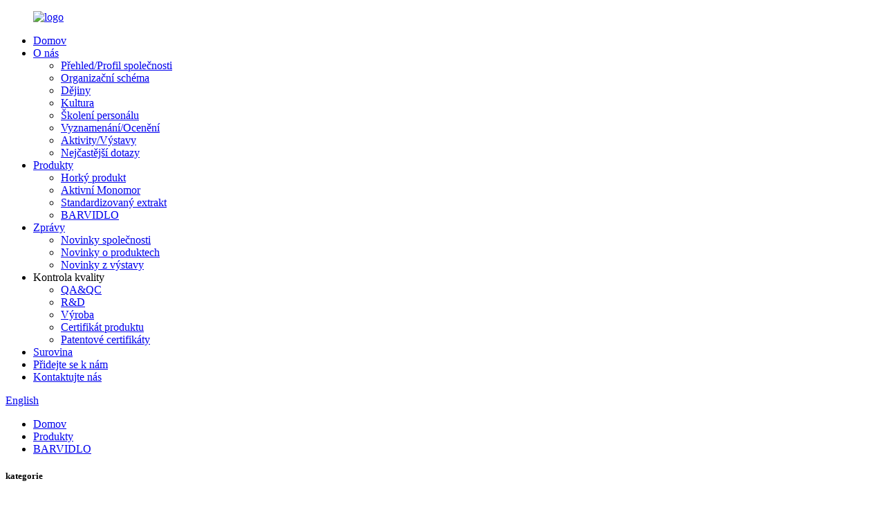

--- FILE ---
content_type: text/html
request_url: http://cs.ruiwophytochem.com/safflower-yellow-colourant-product/
body_size: 15268
content:
<!DOCTYPE html> <html dir="ltr" lang="cs"> <head> <meta charset="UTF-8"/> <!-- Global site tag (gtag.js) - Google Analytics --> <script async src="https://www.googletagmanager.com/gtag/js?id=UA-200018224-59"></script> <script>
  window.dataLayer = window.dataLayer || [];
  function gtag(){dataLayer.push(arguments);}
  gtag('js', new Date());

  gtag('config', 'UA-200018224-59');
</script>  <meta http-equiv="Content-Type" content="text/html; charset=UTF-8" /> <title>Čína Safflower Yellow Colorant továrna a výrobci | Ruiwo</title> <meta property="fb:app_id" content="966242223397117" /> <meta name="viewport" content="width=device-width,initial-scale=1,minimum-scale=1,maximum-scale=1,user-scalable=no"> <link rel="apple-touch-icon-precomposed"> <meta name="format-detection" content="telephone=no"> <meta name="apple-mobile-web-app-capable" content="yes"> <meta name="apple-mobile-web-app-status-bar-style" content="black">  <meta property="og:url" content="https://www.ruiwophytochem.com/safflower-yellow-colourant-product/"/> <meta property="og:title" content="China Safflower Yellow Colorant factory and manufacturers | Ruiwo" /> <meta property="og:description" content=" Product Name: Safflower Yellow Colorant Test Method: TLC; Appearance: Brownish red powder; Functions: promoting blood circulation to remove blood stasis, cooling blood; detoxification. It can be used with amenorrhoea, postpartum blood stasis, mild toxic hair spot, melancholy, choking, shock; Cer..."/> <meta property="og:type" content="product"/> <meta property="og:image" content="https://www.ruiwophytochem.com/uploads/Safflower.jpg"/> <meta property="og:site_name" content="https://www.ruiwophytochem.com/"/> <link href="//cdn.globalso.com/ruiwophytochem/style/global/style.css" rel="stylesheet" onload="this.onload=null;this.rel='stylesheet'"> <link href="//cdn.globalso.com/ruiwophytochem/style/public/public.css" rel="stylesheet" onload="this.onload=null;this.rel='stylesheet'">  <link rel="shortcut icon" href="https://cdn.globalso.com/ruiwophytochem/e7e1f705.ico" /> <meta name="author" content="gd-admin"/> <meta name="description" itemprop="description" content="Název produktu: Světlicová žlutá Testovací metoda: TLC; Vzhled: Hnědočervený prášek; Funkce: podpora krevního oběhu k odstranění stáze krve," />  <meta name="keywords" itemprop="keywords" content="přírodní saflorové žluté barvivo,přírodní saflorové žluté barvivo,organické saflorové žluté barvivo,organické saflorové žluté barvivo,světlice žluté,barvivo saflorové žluté,barvivo saflorové žluté,barvivo,produkty" />  <link rel="canonical" href="https://www.ruiwophytochem.com/safflower-yellow-colourant-product/" /> <link href="//cdn.globalso.com/hide_search.css" rel="stylesheet"/><link href="//www.ruiwophytochem.com/style/cs.html.css" rel="stylesheet"/><link rel="alternate" hreflang="cs" href="http://cs.ruiwophytochem.com/" /></head> <body> <div class="container">   <!-- web_head start -->    <header class="web_head">     <!--<section class="head_top">-->     <!--  <div class="layout">-->              <!--  </div>-->     <!--</section>-->     <section class="head_layer">       <div class="layout">         <figure class="logo"><a href="/">        <img src="https://cdn.globalso.com/ruiwophytochem/8dd3d5c7.png" alt="logo">         </a></figure>         <nav class="nav_wrap">           <ul class="head_nav">             <li><a href="/">Domov</a></li> <li><a href="/about-us/">O nás</a> <ul class="sub-menu"> 	<li><a href="/company-overviewprofile/">Přehled/Profil společnosti</a></li> 	<li><a href="/organization-chart/">Organizační schéma</a></li> 	<li><a href="/history/">Dějiny</a></li> 	<li><a href="/culture/">Kultura</a></li> 	<li><a href="/staff-training/">Školení personálu</a></li> 	<li><a href="/honorsawards/">Vyznamenání/Ocenění</a></li> 	<li><a href="/activitiesexhibitions/">Aktivity/Výstavy</a></li> 	<li><a href="/faqs/">Nejčastější dotazy</a></li> </ul> </li> <li class="current-post-ancestor current-menu-parent"><a href="/products/">Produkty</a> <ul class="sub-menu"> 	<li><a href="/hot-product/">Horký produkt</a></li> 	<li><a href="/active-monomor/">Aktivní Monomor</a></li> 	<li><a href="/standardized-extract/">Standardizovaný extrakt</a></li> 	<li class="current-post-ancestor current-menu-parent"><a href="/colorant/">BARVIDLO</a></li> </ul> </li> <li><a href="/news/">Zprávy</a> <ul class="sub-menu"> 	<li><a href="/news_catalog/company-news/">Novinky společnosti</a></li> 	<li><a href="/news_catalog/product-news/">Novinky o produktech</a></li> 	<li><a href="/news_catalog/exhibition-news/">Novinky z výstavy</a></li> </ul> </li> <li><a>Kontrola kvality</a> <ul class="sub-menu"> 	<li><a href="/qaqc/">QA&amp;QC</a></li> 	<li><a href="/rd/">R&amp;D</a></li> 	<li><a href="/production/">Výroba</a></li> 	<li><a href="/product-certificate/">Certifikát produktu</a></li> 	<li><a href="/patent-certificates/">Patentové certifikáty</a></li> </ul> </li> <li><a href="/raw-material/">Surovina</a></li> <li><a href="/join-us/">Přidejte se k nám</a></li> <li><a href="/contact-us/">Kontaktujte nás</a></li>           </ul>         </nav>          <div class="top_right">            <div class="change-language ensemble">   <div class="change-language-info">     <div class="change-language-title medium-title">        <div class="language-flag language-flag-en"><a href="https://www.ruiwophytochem.com/"><b class="country-flag"></b><span>English</span> </a></div>        <b class="language-icon"></b>      </div> 	<div class="change-language-cont sub-content">         <div class="empty"></div>     </div>   </div> </div> <!--theme292-->            <b id="btn-search" class="btn--search"></b>         </div>       </div>     </section>   </header><!-- path --> <div class="path_bar">   <div class="layout">     <ul>      <li> <a itemprop="breadcrumb" href="/">Domov</a></li><li> <a itemprop="breadcrumb" href="/products/" title="Products">Produkty</a> </li><li> <a itemprop="breadcrumb" href="/colorant/" title="COLORANT">BARVIDLO</a> </li></li>     </ul>   </div> </div>          <!-- page-layout start -->  <section class="web_main page_main">   <div class="layout">       <aside class="aside">   <section class="aside-wrap">     <section class="side-widget">     <div class="side-tit-bar">       <h1 class="side-tit">kategorie</h1>     </div>     <ul class="side-cate">       <li><a href="/hot-product/">Horký produkt</a></li> <li><a href="/active-monomor/">Aktivní Monomor</a></li> <li><a href="/standardized-extract/">Standardizovaný extrakt</a></li> <li class="current-post-ancestor current-menu-parent"><a href="/colorant/">BARVIDLO</a></li>     </ul>   </section>   <div class="side-widget">     <div class="side-tit-bar">       <h2 class="side-tit">Doporučené produkty</h2>     </div> 	  	 <div class="side-product-items">               <div class="items_content">                <div class="side_slider">                     <ul class="swiper-wrapper"> 				                   <li class="swiper-slide gm-sep side_product_item">                     <figure > <a href="/fast-delivery-high-purity-citicoline-powder-product/" class="item-img"><img src="https://cdn.globalso.com/ruiwophytochem/未标题-9-300x300.jpg" alt="Rychlé dodání Citicolinový prášek vysoké čistoty"></a>                       <figcaption>                         <h3 class="item_title"><a href="/fast-delivery-high-purity-citicoline-powder-product/">Rychlé dodání Vysoká čistota C...</a></h3>                        </figcaption>                     </figure> 					</li> 					                   <li class="swiper-slide gm-sep side_product_item">                     <figure > <a href="/factory-wholesale-competitive-price-cws-microcapsule-powder-product/" class="item-img"><img src="https://cdn.globalso.com/ruiwophytochem/未标题-7-300x300.jpg" alt="Tovární velkoobchodní konkurenční cena CWS Microca..."></a>                       <figcaption>                         <h3 class="item_title"><a href="/factory-wholesale-competitive-price-cws-microcapsule-powder-product/">Velkoobchodní soutěž v továrně...</a></h3>                        </figcaption>                     </figure> 					</li> 					                   <li class="swiper-slide gm-sep side_product_item">                     <figure > <a href="/professional-factory-supply-nano-curcumin-powder-product/" class="item-img"><img src="https://cdn.globalso.com/ruiwophytochem/未标题-3-300x300.jpg" alt="Profesionální tovární dodávka Nano kurkuminový prášek"></a>                       <figcaption>                         <h3 class="item_title"><a href="/professional-factory-supply-nano-curcumin-powder-product/">Profesionální tovární dodávky...</a></h3>                        </figcaption>                     </figure> 					</li> 					                   <li class="swiper-slide gm-sep side_product_item">                     <figure > <a href="/oem-customized-sodium-copper-chlorophyllin-capsule-oem-water-soluble-sodium-copper-chlorophyllin-e141-a-product/" class="item-img"><img src="https://cdn.globalso.com/ruiwophytochem/叶绿素铜钠盐1-300x300.png" alt="Konkurenční cena OEM ve vodě rozpustný sodík Copp..."></a>                       <figcaption>                         <h3 class="item_title"><a href="/oem-customized-sodium-copper-chlorophyllin-capsule-oem-water-soluble-sodium-copper-chlorophyllin-e141-a-product/">Konkurenční cena OEM voda...</a></h3>                        </figcaption>                     </figure> 					</li> 					                   <li class="swiper-slide gm-sep side_product_item">                     <figure > <a href="/sodium-copper-chlorophyllin-product/" class="item-img"><img src="https://cdn.globalso.com/ruiwophytochem/叶绿素铜钠盐1-300x300.png" alt="TOVÁRNÍ NABÍDKA 100% PŘÍRODNÍ SODNÁ MĚĎ CHLORO..."></a>                       <figcaption>                         <h3 class="item_title"><a href="/sodium-copper-chlorophyllin-product/">TOVÁRNÍ NABÍDKA 100% PŘÍRODNÍ ...</a></h3>                        </figcaption>                     </figure> 					</li> 					                </ul> 				 </div>                 <div class="btn-prev"></div>                 <div class="btn-next"></div>               </div>             </div>    </div>         </section> </aside>       <!-- product info --> 	       <!-- main start -->       <section class="main" >         <div class="main_hd">             <h2 class="page_title">Barvivo světlice žluté</h2>         </div>       <section class="product-intro">         <div class="product-view" >            <!-- Piliang S-->                     <!-- Piliang E-->                     <div class="product-image"> <a class="cloud-zoom" id="zoom1" data-zoom="adjustX:0, adjustY:0" href="https://cdn.globalso.com/ruiwophytochem/Safflower.jpg"> <img src="https://cdn.globalso.com/ruiwophytochem/Safflower.jpg" itemprop="image" title="" alt="Nejlepší obrázek světlicově žluté barvy" style="width:100%" /></a> </div>                     <div  style="position:relative; width:100%;">             <div class="image-additional">               <ul class="swiper-wrapper">                                 <li class="swiper-slide image-item current"> <a class="cloud-zoom-gallery item"  href="https://cdn.globalso.com/ruiwophytochem/Safflower.jpg" data-zoom="useZoom:zoom1, smallImage:https://cdn.globalso.com/ruiwophytochem/Safflower.jpg" title=""><img src="https://cdn.globalso.com/ruiwophytochem/Safflower.jpg" alt="Barvivo světlice žluté" /></a> </li>                                 <li class="swiper-slide image-item"> <a class="cloud-zoom-gallery item"  href="https://cdn.globalso.com/ruiwophytochem/未标题-219.jpg" data-zoom="useZoom:zoom1, smallImage:https://cdn.globalso.com/ruiwophytochem/未标题-219.jpg" title=""><img src="https://cdn.globalso.com/ruiwophytochem/未标题-219.jpg" alt="Barvivo světlice žluté" /></a> </li>                                 <li class="swiper-slide image-item"> <a class="cloud-zoom-gallery item"  href="https://cdn.globalso.com/ruiwophytochem/未标题-21jtf.jpg" data-zoom="useZoom:zoom1, smallImage:https://cdn.globalso.com/ruiwophytochem/未标题-21jtf.jpg" title=""><img src="https://cdn.globalso.com/ruiwophytochem/未标题-21jtf.jpg" alt="Barvivo světlice žluté" /></a> </li>                               </ul>               <div class="swiper-pagination swiper-pagination-white"></div>             </div>             <div class="swiper-button-next swiper-button-white"></div>             <div class="swiper-button-prev swiper-button-white"></div>           </div>         </div>         <section class="product-summary"> 				 	           <div class="product-meta">             <h3>Krátký popis:</h3>             <p><p><span style="font-size: large;">Saflorová žluť je žlutý nebo hnědožlutý prášek, snadno rozpustný ve vodě, zředěném ethanolu, zředěném propylenglykolu, téměř nerozpustný v bezvodém ethanolu, nerozpustný v acetonu, petroletheru, etheru, tuku atd.. V kyselém roztoku je žlutý a v oranžový alkalický roztok. Tepelná odolnost, odolnost proti snížení, odolnost vůči solím a odolnost vůči bakteriím vodného roztoku jsou silné, ale odolnost vůči světlu je nízká. Vodný roztok vybledne nebo změní barvu při setkání s plazmou vápníku, cínu, hořčíku, mědi, hliníku a při setkání s ionty železa zčerná. Barevnost světlicové žluti je lepší pro škrob a barvicí vlastnost bílkovin je špatná.</span></p> </p>             <br />                                   </div>           <div class="product-btn-wrap"> <a href="javascript:" onclick="showMsgPop();" class="email">vzorek zdarma</a>            <!--<a href="/downloadpdf.php?id=10049" target="_blank" rel="external nofollow"   class="pdf">Download as PDF</a> -->           </div>           <div class="share-this">                <div class="addthis_sharing_toolbox"></div>                 			</div>         </section>       </section>       <section class="tab-content-wrap product-detail">         <div class="tab-title-bar detail-tabs">           <h2 class="tab-title title current"><span>Detail produktu</span></h2>                                          <!--<h2 class="tab-title title"><span>FAQ</span></h2>-->                                         <h2 class="tab-title title" style="display:none;"><span>Štítky produktu</span></h2>                   </div>         <section class="tab-panel-wrap">           <section class="tab-panel disabled entry">             <section class="tab-panel-content">                                           <div class="fl-builder-content fl-builder-content-10049 fl-builder-content-primary fl-builder-global-templates-locked" data-post-id="10049"><div class="fl-row fl-row-full-width fl-row-bg-none fl-node-643675277cc33" data-node="643675277cc33"> 	<div class="fl-row-content-wrap"> 				<div class="fl-row-content fl-row-full-width fl-node-content"> 		 <div class="fl-col-group fl-node-643675277d230" data-node="643675277d230"> 			<div class="fl-col fl-node-643675277d44e" data-node="643675277d44e" style="width: 100%;"> 	<div class="fl-col-content fl-node-content"> 	<div class="fl-module fl-module-rich-text fl-node-643675277ea80" data-node="643675277ea80" data-animation-delay="0.0"> 	<div class="fl-module-content fl-node-content"> 		<div class="fl-rich-text"> 	<p><a href="https://www.ruiwophytochem.com/uploads/y.jpg"><img class="alignnone size-thumbnail wp-image-10075" alt="Žluté barvivo" src="https://www.ruiwophytochem.com/uploads/y-300x300.jpg" /></a><a href="https://www.ruiwophytochem.com/uploads/未uh题-21.jpg"><img class="alignnone size-thumbnail wp-image-10077" alt="Žluté barvivo" src="https://www.ruiwophytochem.com/uploads/未uh题-21-300x300.jpg" /></a><a href="https://www.ruiwophytochem.com/uploads/未g标题-21.jpg"><img class="alignnone size-thumbnail wp-image-10078" alt="Žluté barvivo" src="https://www.ruiwophytochem.com/uploads/未g标题-21-300x300.jpg" /></a><a href="https://www.ruiwophytochem.com/uploads/未uuu标题-21.jpg"><img class="alignnone size-thumbnail wp-image-10079" alt="Žluté barvivo" src="https://www.ruiwophytochem.com/uploads/未uuu标题-21-300x300.jpg" /></a><a href="https://www.ruiwophytochem.com/uploads/标题-211.jpg"><img class="alignnone size-thumbnail wp-image-10081" alt="Žluté barvivo" src="https://www.ruiwophytochem.com/uploads/标题-211-300x300.jpg" /></a><a href="https://www.ruiwophytochem.com/uploads/未标题-21u.jpg"><img class="alignnone size-thumbnail wp-image-10082" alt="Žluté barvivo" src="https://www.ruiwophytochem.com/uploads/未标题-21u-300x300.jpg" /></a></p> <p><span style="font-size: large;"><strong>Název produktu:</strong>Barvivo světlice žluté</span></p> <p><span style="font-size: large;"><strong>Testovací metoda:</strong>TLC;</span></p> <p><span style="font-size: large;"><strong>Vzhled:</strong>Hnědočervený prášek;</span></p> <p><span style="font-size: large;"><strong>Funkce:</strong>podpora krevního oběhu k odstranění stáze krve, chlazení krve; detoxikaci. Může být použit s amenoreou, poporodní stází krve, mírnou toxickou vlasovou skvrnou, melancholií, dušením, šokem;</span></p> <p><span style="font-size: large;"><strong>certifikace:</strong>ISO,KOSHER,Halal,Organické;</span></p> <p> </p> </div>	</div> </div>	</div> </div>	</div> 		</div> 	</div> </div><div class="fl-row fl-row-full-width fl-row-bg-none fl-node-645cb2da8f37a" data-node="645cb2da8f37a"> 	<div class="fl-row-content-wrap"> 				<div class="fl-row-content fl-row-full-width fl-node-content"> 		 <div class="fl-col-group fl-node-645cb2da9349f" data-node="645cb2da9349f"> 			<div class="fl-col fl-node-645cb2da9369e" data-node="645cb2da9369e" style="width: 100%;"> 	<div class="fl-col-content fl-node-content"> 	<div class="fl-module fl-module-callout fl-node-645cb2da8f05d" data-node="645cb2da8f05d" data-animation-delay="0.0"> 	<div class="fl-module-content fl-node-content"> 		<div class="fl-callout fl-callout-left"> 		<div class="fl-callout-content"> 		<h2 class="fl-callout-title"><span>Co je světlice barvířská?</span></h2>		<div class="fl-callout-text-wrap"> 			<div class="fl-callout-text"><p><span style="font-size: large;">Saflorový žlutý pigment je přírodní žlutý pigment extrahovaný z okvětních lístků světlice barvířské, což je sloučenina chalkonu. Světlicový žlutý pigment je jedlý přírodní pigment schválený pro použití v Číně a byl zahrnut do GB2760-1996, což je nová národní droga. Bylo zjištěno, že světlicový žlutý pigment je nejen cenným přírodním potravinářským pigmentem s výhodami brilantní barvy, vysoké teplotní odolnosti, vysoké tlakové odolnosti, nízké teploty, odolnosti vůči světlu, odolnosti vůči kyselinám, redukční odolnosti a antimikrobiální odolnosti, ale také má různé farmakologické funkce, jako je dilatace koronárních tepen, antioxidant, ochrana srdečního svalu, snížení krevního tlaku, imunosuprese a ochrana mozku.</span></p> </div>		</div>  	</div>  	</div>	</div> </div>	</div> </div>	</div> 		</div> 	</div> </div><div class="fl-row fl-row-full-width fl-row-bg-none fl-node-645cb200c9763" data-node="645cb200c9763"> 	<div class="fl-row-content-wrap"> 				<div class="fl-row-content fl-row-full-width fl-node-content"> 		 <div class="fl-col-group fl-node-645cb200cc92c" data-node="645cb200cc92c"> 			<div class="fl-col fl-node-645cb200ccb1e fl-col-has-cols" data-node="645cb200ccb1e" style="width: 100%;"> 	<div class="fl-col-content fl-node-content"> 	<div class="fl-module fl-module-heading fl-node-645cb200c94bc" data-node="645cb200c94bc" data-animation-delay="0.0"> 	<div class="fl-module-content fl-node-content"> 		<h2 class="fl-heading"> 		<span class="fl-heading-text">Zajímá vás, jaký máme certifikát?</span> 	</h2>	</div> </div> <div class="fl-col-group fl-node-645cb262b2245 fl-col-group-nested" data-node="645cb262b2245"> 			<div class="fl-col fl-node-645cb262b26a9 fl-col-small" data-node="645cb262b26a9" style="width: 33.33%;"> 	<div class="fl-col-content fl-node-content"> 	<div class="fl-module fl-module-photo fl-node-645cb26622b7f" data-node="645cb26622b7f" data-animation-delay="0.0"> 	<div class="fl-module-content fl-node-content"> 		<div class="fl-photo fl-photo-align-left" itemscope itemtype="http://schema.org/ImageObject"> 	<div class="fl-photo-content fl-photo-img-png"> 				<img class="fl-photo-img wp-image-11260" src="//www.ruiwophytochem.com/uploads/微信图片_20230504135824.png" alt="SGS-Ruiwo" itemprop="image"  /> 		     			</div> 	</div>	</div> </div>	</div> </div>			<div class="fl-col fl-node-645cb262b26f4 fl-col-small" data-node="645cb262b26f4" style="width: 33.33%;"> 	<div class="fl-col-content fl-node-content"> 	<div class="fl-module fl-module-photo fl-node-645cb287deed1" data-node="645cb287deed1" data-animation-delay="0.0"> 	<div class="fl-module-content fl-node-content"> 		<div class="fl-photo fl-photo-align-left" itemscope itemtype="http://schema.org/ImageObject"> 	<div class="fl-photo-content fl-photo-img-jpg"> 				<img class="fl-photo-img wp-image-11258" src="//www.ruiwophytochem.com/uploads/IQNet认证证书（原料认证）（英文）1.jpg" alt="IQNet-Ruiwo" itemprop="image"  /> 		     			</div> 	</div>	</div> </div>	</div> </div>			<div class="fl-col fl-node-645cb262b273a fl-col-small" data-node="645cb262b273a" style="width: 33.33%;"> 	<div class="fl-col-content fl-node-content"> 		</div> </div>	</div> <div class="fl-module fl-module-photo fl-node-645cb24977094" data-node="645cb24977094" data-animation-delay="0.0"> 	<div class="fl-module-content fl-node-content"> 		<div class="fl-photo fl-photo-align-left" itemscope itemtype="http://schema.org/ImageObject"> 	<div class="fl-photo-content fl-photo-img-jpg"> 				<img class="fl-photo-img wp-image-11257" src="//www.ruiwophytochem.com/uploads/证书.jpg" alt="certifikace-Ruiwo" itemprop="image"  /> 		     			</div> 	</div>	</div> </div>	</div> </div>	</div> 		</div> 	</div> </div><div class="fl-row fl-row-full-width fl-row-bg-none fl-node-645cb17505ff7" data-node="645cb17505ff7"> 	<div class="fl-row-content-wrap"> 				<div class="fl-row-content fl-row-full-width fl-node-content"> 		 <div class="fl-col-group fl-node-645cb17508f94" data-node="645cb17508f94"> 			<div class="fl-col fl-node-645cb1750916b" data-node="645cb1750916b" style="width: 100%;"> 	<div class="fl-col-content fl-node-content"> 	<div class="fl-module fl-module-heading fl-node-645cb17505daf" data-node="645cb17505daf" data-animation-delay="0.0"> 	<div class="fl-module-content fl-node-content"> 		<h2 class="fl-heading"> 		<span class="fl-heading-text">Chcete navštívit naši továrnu?</span> 	</h2>	</div> </div><div class="fl-module fl-module-photo fl-node-645cb1cc6a97c" data-node="645cb1cc6a97c" data-animation-delay="0.0"> 	<div class="fl-module-content fl-node-content"> 		<div class="fl-photo fl-photo-align-left" itemscope itemtype="http://schema.org/ImageObject"> 	<div class="fl-photo-content fl-photo-img-png"> 				<img class="fl-photo-img wp-image-11291" src="//www.ruiwophytochem.com/uploads/微信图片_20230509180902.png" alt="Továrna Ruiwo" itemprop="image"  /> 		     			</div> 	</div>	</div> </div>	</div> </div>	</div> 		</div> 	</div> </div><div class="fl-row fl-row-full-width fl-row-bg-none fl-node-645cb086357c4" data-node="645cb086357c4"> 	<div class="fl-row-content-wrap"> 				<div class="fl-row-content fl-row-full-width fl-node-content"> 		 <div class="fl-col-group fl-node-645cb08637b3f" data-node="645cb08637b3f"> 			<div class="fl-col fl-node-645cb08637d0d" data-node="645cb08637d0d" style="width: 100%;"> 	<div class="fl-col-content fl-node-content"> 	<div class="fl-module fl-module-callout fl-node-645cb086355b0" data-node="645cb086355b0" data-animation-delay="0.0"> 	<div class="fl-module-content fl-node-content"> 		<div class="fl-callout fl-callout-left"> 		<div class="fl-callout-content"> 		<h2 class="fl-callout-title"><span>FAQ</span></h2>		<div class="fl-callout-text-wrap"> 			<div class="fl-callout-text"><p><span style="font-size: large;"><strong>Q1: Jste výrobce nebo obchodní společnost?</strong></span></p> <p><span style="font-size: large;">Výrobce. Máme 3 továrny, 2 se sídlem v Ankaně, Xian Yang v Číně a 1 v Indonésii.</span></p> <p><span style="font-size: large;"><strong>Q2: Mohu získat nějaký vzorek?</strong></span></p> <p><span style="font-size: large;">Ano, obvykle 10-25g vzorek zdarma.</span></p> <p><span style="font-size: large;"><strong>Q3: Jaké je vaše MOQ?</strong></span></p> <p><span style="font-size: large;">Naše MOQ je flexibilní, obvykle je přijatelná 1kg-10kg pro zkušební objednávku, pro formální objednávku je MOQ 25kg</span></p> <p><span style="font-size: large;"><strong>Q4: Existuje sleva?</strong></span></p> <p><span style="font-size: large;">Samozřejmě. Vítejte v kontaktu. Cena by se lišila v závislosti na jiném množství. Pro hromadné</span><br /> <span style="font-size: large;">množství, budeme mít pro vás slevu.</span></p> <p><span style="font-size: large;"><strong>Q5: Jak dlouho trvá výroba a dodání?</strong></span></p> <p><span style="font-size: large;">Většina produktů máme skladem, dodací lhůta: do 1-3 pracovních dnů po obdržení platby</span><br /> <span style="font-size: large;">Přizpůsobené produkty dále diskutovány.</span></p> <p><span style="font-size: large;"><strong>Q6: Jak doručit zboží?</strong></span></p> <p><span style="font-size: large;">≤ 50 kg loď od FedEx nebo DHL atd., ≥ 50 kg loď letecky, ≥ 100 kg může být přepravována po moři. Pokud máte speciální požadavek na doručení, kontaktujte nás.</span></p> <p><span style="font-size: large;"><strong>Q7: Jaká je trvanlivost produktů?</strong></span></p> <p><span style="font-size: large;">Většina produktů má trvanlivost 24-36 měsíců, splňuje COA.</span></p> <p><span style="font-size: large;"><strong>Q8: Přijímáte službu ODM nebo OEM?</strong></span></p> <p><span style="font-size: large;">Ano. Přijímáme služby ODM a OEM. Rozsahy: Soft qel, Kapsle, Tableta, Sáček, Granule, Private</span><br /> <span style="font-size: large;">Štítkovací služba atd. Kontaktujte nás, abychom navrhli produkt vlastní značky.</span></p> <p><span style="font-size: large;"><strong>Q9: Jak zahájit objednávky nebo provádět platby?</strong></span></p> <p><span style="font-size: large;">Existují dva způsoby, jak potvrdit objednávku?</span><br /> <span style="font-size: large;">1.Proforma faktura s bankovními údaji naší společnosti vám bude zaslána po potvrzení objednávky</span><br /> <span style="font-size: large;">E-mail. Pls zajistit platbu TT. Zboží bude odesláno po obdržení platby do 1-3 pracovních dnů.</span><br /> <span style="font-size: large;">2. Je třeba diskutovat.</span></p> <p><a href="https://www.ruiwophytochem.com/uploads/00b9ae912.jpg"><img alt="Ruiwo" src="https://www.ruiwophytochem.com/uploads/00b9ae912.jpg" /></a></p> <p><a href="https://www.ruiwophytochem.com/uploads/496dbd6c2.jpg"><img alt="Ruiwo" src="https://www.ruiwophytochem.com/uploads/496dbd6c2.jpg" /></a></p> </div>		</div>  	</div>  	</div>	</div> </div>	</div> </div>	</div> 		</div> 	</div> </div><div class="fl-row fl-row-full-width fl-row-bg-none fl-node-64367531a522c" data-node="64367531a522c"> 	<div class="fl-row-content-wrap"> 				<div class="fl-row-content fl-row-full-width fl-node-content"> 		 <div class="fl-col-group fl-node-64367531a526b" data-node="64367531a526b"> 			<div class="fl-col fl-node-64367531a52a9" data-node="64367531a52a9" style="width: 100%;"> 	<div class="fl-col-content fl-node-content"> 	<div class="fl-module fl-module-rich-text fl-node-64367531a51ec" data-node="64367531a51ec" data-animation-delay="0.0"> 	<div class="fl-module-content fl-node-content"> 		<div class="fl-rich-text"> 	<ul> <li><span style="font-size: large;"><strong>Kontaktujte nás:</strong></span></li> <li><span style="font-size: large;"><strong>tel:<a href="tel:0086-29-89860070">0086-29-89860070</a>E-mail:<a href="mailto:info@ruiwophytochem.com">info@ruiwophytochem.com</a></strong></span></li> </ul> </div>	</div> </div>	</div> </div>	</div>  <div class="fl-col-group fl-node-64367531a52e6" data-node="64367531a52e6"> 			<div class="fl-col fl-node-64367531a5324 fl-col-small" data-node="64367531a5324" style="width: 8%;"> 	<div class="fl-col-content fl-node-content"> 	<div class="fl-module fl-module-photo fl-node-64367531a549c" data-node="64367531a549c" data-animation-delay="0.0"> 	<div class="fl-module-content fl-node-content"> 		<div class="fl-photo fl-photo-align-center" itemscope itemtype="http://schema.org/ImageObject"> 	<div class="fl-photo-content fl-photo-img-jpg"> 				<a href="https://www.facebook.com/Ruiwo-Phytochem-101737696085622" target="_self" itemprop="url"> 				<img class="fl-photo-img wp-image-10550 size-full" src="//www.ruiwophytochem.com/uploads/Facebook图标.jpg" alt="Facebook-Ruiwo" itemprop="image"  /> 				</a> 		     			</div> 	</div>	</div> </div>	</div> </div>			<div class="fl-col fl-node-64367531a5361 fl-col-small" data-node="64367531a5361" style="width: 8%;"> 	<div class="fl-col-content fl-node-content"> 	<div class="fl-module fl-module-photo fl-node-64367531a54da" data-node="64367531a54da" data-animation-delay="0.0"> 	<div class="fl-module-content fl-node-content"> 		<div class="fl-photo fl-photo-align-center" itemscope itemtype="http://schema.org/ImageObject"> 	<div class="fl-photo-content fl-photo-img-jpg"> 				<a href="https://twitter.com/RuiwoPhytochem" target="_self" itemprop="url"> 				<img class="fl-photo-img wp-image-10551 size-full" src="//www.ruiwophytochem.com/uploads/Twitter图标.jpg" alt="Twitter-Ruiwo" itemprop="image"  /> 				</a> 		     			</div> 	</div>	</div> </div>	</div> </div>			<div class="fl-col fl-node-64367531a539f fl-col-small" data-node="64367531a539f" style="width: 8%;"> 	<div class="fl-col-content fl-node-content"> 	<div class="fl-module fl-module-photo fl-node-64367531a5518" data-node="64367531a5518" data-animation-delay="0.0"> 	<div class="fl-module-content fl-node-content"> 		<div class="fl-photo fl-photo-align-center" itemscope itemtype="http://schema.org/ImageObject"> 	<div class="fl-photo-content fl-photo-img-jpg"> 				<a href="https://www.youtube.com/@shaanxiruiwophytochemco.ltd." target="_self" itemprop="url"> 				<img class="fl-photo-img wp-image-10552 size-full" src="//www.ruiwophytochem.com/uploads/Youtube图标.jpg" alt="Youtube-Ruiwo" itemprop="image"  /> 				</a> 		     			</div> 	</div>	</div> </div>	</div> </div>			<div class="fl-col fl-node-64367531a53dc fl-col-small" data-node="64367531a53dc" style="width: 42.7%;"> 	<div class="fl-col-content fl-node-content"> 		</div> </div>			<div class="fl-col fl-node-64367531a541a fl-col-small" data-node="64367531a541a" style="width: 16.65%;"> 	<div class="fl-col-content fl-node-content"> 		</div> </div>			<div class="fl-col fl-node-64367531a5458 fl-col-small" data-node="64367531a5458" style="width: 16.65%;"> 	<div class="fl-col-content fl-node-content"> 		</div> </div>	</div> 		</div> 	</div> </div></div><!--<div id="downaspdf">                     <a title="Download this Product as PDF" href="/downloadpdf.php?id=10049" rel="external nofollow"><span>Download as PDF</span></a>                 </div>-->                            <div class="clear"></div>                                                         <hr>               <li><b>Předchozí:</b>                 <a href="/astaxanthin-colourant-product/" rel="prev">Haematococcus Pluvialis Astaxanthinové červené barvivo</a>              </li>               <li><b>Další:</b>                 <a href="/chlorophyll-colourant-product/" rel="next">Barvivo na bázi chlorofylu</a>              </li>               <hr>                           </section>           </section>                                          <section class="tab-panel disabled entry">             <section class="tab-panel-content">  </section>           </section>                                         <section class="tab-panel disabled entry">             <section class="tab-panel-content">                           </section>           </section>                   </section>       </section>       <!--<section id="send-email" class="inquiry-form-wrap ct-inquiry-form"><script type="text/javascript" src="//www.globalso.site/form.js"></script><div class="ad_prompt">Write your message here and send it to us</div></section>-->         	 <div class="goods-may-like">         <h2 class="title">Kategorie produktů</h2>         <div class="layer-bd">             <div class="swiper-slider">         <ul class="swiper-wrapper">                               <li class="swiper-slide product_item">             <figure> <span class="item_img"> <img src="https://cdn.globalso.com/ruiwophytochem/番茄红素4-300x300.jpg" alt="Tovární zásobování čistým rajčatovým extraktem| Fermentovaný lykopen"><a href="/factory-supply-pure-tomato-extract-fermented-lycopene-product/" title="Factory Supply Pure Tomato Extract| Fermented Lycopene"></a> </span>               <figcaption>                 <h3 class="item_title"><a href="/factory-supply-pure-tomato-extract-fermented-lycopene-product/" title="Factory Supply Pure Tomato Extract| Fermented Lycopene">Tovární zásobování čistým rajčatovým extraktem| Fermentovaný L...</a></h3>               </figcaption>             </figure>           </li>                     <li class="swiper-slide product_item">             <figure> <span class="item_img"> <img src="https://cdn.globalso.com/ruiwophytochem/red-300x300.jpg" alt="Monasko červené barvivo"><a href="/monascus-red-colourant-product/" title="Monascus Red Colorant"></a> </span>               <figcaption>                 <h3 class="item_title"><a href="/monascus-red-colourant-product/" title="Monascus Red Colorant">Monasko červené barvivo</a></h3>               </figcaption>             </figure>           </li>                     <li class="swiper-slide product_item">             <figure> <span class="item_img"> <img src="https://cdn.globalso.com/ruiwophytochem/万寿菊提取物1-300x300.jpg" alt="TOVÁRNÍ NABÍDKA PŘÍRODNÍ EXTRAKT MĚSÍČKU/ESTER LUTEINU"><a href="/factory-offer-natural-marigold-extractlutein-ester-product/" title="FACTORY OFFER NATURAL MARIGOLD EXTRACT/LUTEIN ESTER"></a> </span>               <figcaption>                 <h3 class="item_title"><a href="/factory-offer-natural-marigold-extractlutein-ester-product/" title="FACTORY OFFER NATURAL MARIGOLD EXTRACT/LUTEIN ESTER">TOVÁRNÍ NABÍDKA PŘÍRODNÍ EXTRAKT MĚSÍČKU/LUTEIN E...</a></h3>               </figcaption>             </figure>           </li>                     <li class="swiper-slide product_item">             <figure> <span class="item_img"> <img src="https://cdn.globalso.com/ruiwophytochem/未标题-13o-300x300.jpg" alt="Amarantové červené barvivo"><a href="/amaranthus-red-colourant-product/" title="Amaranthus Red Colorant"></a> </span>               <figcaption>                 <h3 class="item_title"><a href="/amaranthus-red-colourant-product/" title="Amaranthus Red Colorant">Amarantové červené barvivo</a></h3>               </figcaption>             </figure>           </li>                     <li class="swiper-slide product_item">             <figure> <span class="item_img"> <img src="https://cdn.globalso.com/ruiwophytochem/Lycopene1-300x300.jpg" alt="Lykopenové barvivo"><a href="/factory-wholesale-tomato-extract-lycopene-powder-for-sale-product/" title="Lycopene Colorant"></a> </span>               <figcaption>                 <h3 class="item_title"><a href="/factory-wholesale-tomato-extract-lycopene-powder-for-sale-product/" title="Lycopene Colorant">Lykopenové barvivo</a></h3>               </figcaption>             </figure>           </li>                     <li class="swiper-slide product_item">             <figure> <span class="item_img"> <img src="https://cdn.globalso.com/ruiwophytochem/叶绿素镁钠盐1-300x300.jpg" alt="Tovární dodávka Levná cena Sodno-zinkový prášek chlorofylinu"><a href="/factory-supply-cheap-price-sodium-zinc-chlorophyllin-powder-product/" title="Factory Supply Cheap Price Sodium Zinc Chlorophyllin Powder"></a> </span>               <figcaption>                 <h3 class="item_title"><a href="/factory-supply-cheap-price-sodium-zinc-chlorophyllin-powder-product/" title="Factory Supply Cheap Price Sodium Zinc Chlorophyllin Powder">Tovární dodávka levná cena Sodnozinkový chlorof...</a></h3>               </figcaption>             </figure>           </li>                             </ul>         </div>         <div class="swiper-control">               <span class="swiper-button-prev"></span>               <span class="swiper-button-next"></span>             </div>             </div>       </div>  </section>    </div> </section> <div class="clear"></div>  <!-- web_footer start -->      <footer class="web_footer">     <section class="layout">                                           <div class="foor_service">         <div class="foot_item foot_inquiry wow fadeInLeftA" data-wow-delay=".7s" data-wow-duration=".8s">                <figure class="foot_logo">        <img src="https://cdn.globalso.com/ruiwophytochem/8dd3d5c7.png" alt="logo">         </figure>          <ul class="foot_sns">          		<li><a target="_blank" href="https://www.linkedin.com/company/ruiwophytochem"><img src="https://cdn.globalso.com/ruiwophytochem/06b382b7.png" alt="linkedin"></a></li> 			<li><a target="_blank" href="https://www.facebook.com/Ruiwo-Phytochem-101737696085622"><img src="https://cdn.globalso.com/ruiwophytochem/7189078c.png" alt="Ruiwo"></a></li> 			<li><a target="_blank" href="https://twitter.com/RuiwoPhytochem"><img src="https://cdn.globalso.com/ruiwophytochem/a3f91cf3.png" alt="Ruiwo"></a></li> 			<li><a target="_blank" href="https://www.youtube.com/@shaanxiruiwophytochemco.ltd."><img src="https://cdn.globalso.com/ruiwophytochem/youtube1.png" alt="youtube"></a></li> 	          </ul>                             </div>         <div class="foot_item foot_company_info wow fadeInLeftA" data-wow-delay=".7s" data-wow-duration=".8s">           <h2 class="fot_tit">informace</h2>           <div class="foot_cont">             <ul class="foot_nav">             <li><a href="/about-us/">O nás</a></li> <li><a href="/products/">Produkty</a></li> <li><a href="/news/">Zprávy</a></li> <li><a href="/qaqc/">Kontrola kvality</a></li> <li><a href="/raw-material/">Surovina</a></li> <li><a href="/contact-us/">Kontaktujte nás</a></li>             </ul>           </div>         </div>         <div class="foot_item foot_contact_item wow fadeInLeftA" data-wow-delay=".9s" data-wow-duration=".8s">           <h2 class="fot_tit">Kontaktujte nás</h2>           <div class="foot_cont">            <!--<p class="foot_text">For inquiries about our products or pricelist, please leave your email to us and we will be in touch within 24 hours.</p>-->                                       <ul class="foot_contact">               <li class="foot_address">Pokoj 703, budova Ketai, č. 808, Cuihua South Road, Xi&#39;an, Shaanxi, Čína.</li>              <li class="foot_phone"><a href="tel:0086-29-89860070">0086-29-89860070</a></li>              <li class="foot_email"><a href="mailto:info@ruiwophytochem.com">info@ruiwophytochem.com</a></li>               <li class="foot_whatsapp"><a href="https://api.whatsapp.com/send?phone=8613484919413&text=Hello">008613484919413</a></li>            </ul>             <a href="javascript:" class="inquiry_btn">dotaz nyní</a> </div>         </div>       </div> 	      </section><div class="copyright wow fadeInLeftA" data-wow-delay="1.2s" data-wow-duration=".8s"> 				<a href="https://beian.miit.gov.cn">陕ICP备2021009134号-2</a>© Copyright - 2010-2023: Všechna práva vyhrazena.<script type="text/javascript" src="//www.globalso.site/livechat.js"></script>		<div class="site"> 		    <a href="/featured/">Horké produkty</a>- <a href="/sitemap.xml">Sitemap</a>- <a href="/">AMP Mobile</a> 		</div> 		<div class="tags"><a href='/active-salicin/' title='Active Salicin'>Aktivní salicin</a>,  <a href='/pure-cranberry-extract/' title='Pure Cranberry Extract'>Čistý extrakt z brusinek</a>,  <a href='/ginseng-root-extract-powder/' title='Ginseng Root Extract Powder'>Prášek s extraktem z kořene ženšenu</a>,  <a href='/olive-leaf-extract-highest-oleuropein/' title='Olive Leaf Extract Highest Oleuropein'>Extrakt z olivových listů Nejvyšší oleuropein</a>,  <a href='/pomegranate-fruit-extract/' title='Pomegranate Fruit Extract'>Extrakt z granátového jablka</a>,  <a href='/5htp-uses/' title='5htp Uses'>Použití 5htp</a>, </div> 	</div>   </footer>     <!--// web_footer end -->    </div>    <!--// container end --> <!--<aside class="scrollsidebar" id="scrollsidebar">--> <!--  <div class="side_content">--> <!--    <div class="side_list">--> <!--      <header class="hd"><img src="//cdn.globalso.com/title_pic.png" alt="Online Inuiry"/></header>--> <!--      <div class="cont">--> <!--        <li><a class="email" href="javascript:" onclick="showMsgPop();">Send Email</a></li>--> <!--        <li><a class="whatsapp" href="https://api.whatsapp.com/send?phone=8613484919413&text=Hello">whatsapp</a></li>--> <!--        --> <!--        --> <!--        <li><a target="_blank" class="skype" href="skype:live:3d3ff505caa9b019?chat">Skype</a></li>--> <!--        --> <!--        --> <!--        --> <!--        <li class="ww">--> <!--          <a style="display:inline-block;font-weight:bold;text-align:center;text-decoration:none;" title="Hi, how can I help you?" href="http://amos.alicdn.com/msg.aw?v=2&amp;uid=cn1543378256vzsy&amp;site=enaliint&amp;s=24&amp;charset=UTF-8" target="_blank" data-uid="cn1543378256vzsy"><img style="border:none;vertical-align:middle;margin-right:5px;" src="http://amos.alicdn.com/online.aw?v=2&amp;uid=cn1543378256vzsy&amp;site=enaliint&amp;s=21&amp;charset=UTF-8" alt="Hi, how can I help you?"><span style="font-weight:bold;">Fanina</span></a>--> <!--        </li>--> <!--        --> <!--      </div>--> <!--      --> <!--      --> <!--      <div class="side_title"><a  class="close_btn"><span>x</span></a></div>--> <!--    </div>--> <!--  </div>--> <!--  <div class="show_btn"></div>--> <!--</aside>-->  <ul class="right_nav">     <li>          <div class="iconBox oln_ser">               <img src='https://cdn.globalso.com/ruiwophytochem/email.png'>             <h4>E-mail</h4>          </div>          <div class="hideBox">             <div class="hb">                <h5>E-mail</h5>                <div class="fonttalk">                     <p>                  <a class="footer_email" href="javascript:">Odeslat e-mail</a></p>                </div>                <div class="fonttalk">                                     </div>             </div>          </div>       </li>               <li>          <div class="iconBox">             <img src='https://cdn.globalso.com/ruiwophytochem/whatsapp.png'>             <h4>Whatsapp</h4>          </div>          <div class="hideBox">             <div class="hb">                <h5>Whatsapp</h5>                 <a class="whatsapp" href="https://api.whatsapp.com/send?phone=8613484919413&text=Hello">008613484919413</a>             </div>          </div>       </li>              <!--<li>-->       <!--   <div class="iconBox oln_ser"> -->       <!--       <img src='https://cdn.globalso.com/ruiwophytochem/skype.png'>-->       <!--      <h4>Skype</h4>-->       <!--   </div>-->       <!--   <div class="hideBox">-->       <!--      <div class="hb">-->       <!--         <h5>skype</h5>-->       <!--         <div class="fonttalk">-->       <!--              <p>-->       <!--                  -->       <!--  -->       <!--                  <a href="skype:live:3d3ff505caa9b019?chat">Skype</a></p>-->       <!--         </div>-->       <!--         <div class="fonttalk">-->                            <!--         </div>-->       <!--      </div>-->       <!--   </div>-->       <!--</li>-->  <!--------------TOP按钮------------------>     <li>          <div class="iconBox top">              <img src='https://cdn.globalso.com/ruiwophytochem/top.png'>             <h4>Nahoru</h4>          </div>     </li>     </ul>     <div class="inquiry-pop-bd">   <div class="inquiry-pop"> <i class="ico-close-pop" onclick="hideMsgPop();"></i>     <script type="text/javascript" src="//www.globalso.site/form.js"></script>   </div> </div> </div>  <div class="web-search"> <b id="btn-search-close" class="btn--search-close"></b>   <div style=" width:100%">     <div class="head-search">      <form action="/search.php" method="get">         <input class="search-ipt" name="s" placeholder="Start Typing..." /> 		<input type="hidden" name="cat" value="490"/>         <input class="search-btn" type="submit" value="" />         <span class="search-attr">Stiskněte Enter pro vyhledávání nebo ESC pro zavření</span>       </form>     </div>   </div> </div> <script type="text/javascript" src="//cdn.globalso.com/ruiwophytochem/style/global/js/jquery.min.js"></script>  <script type="text/javascript" src="//cdn.globalso.com/ruiwophytochem/style/global/js/common.js"></script> <script type="text/javascript" src="//cdn.globalso.com/ruiwophytochem/style/public/public.js"></script>  <!--[if lt IE 9]> <script src="//cdn.globalso.com/ruiwophytochem/style/global/js/html5.js"></script> <![endif]--> <script type="text/javascript">

if(typeof jQuery == 'undefined' || typeof jQuery.fn.on == 'undefined') {
	document.write('<script src="https://www.ruiwophytochem.com/wp-content/plugins/bb-plugin/js/jquery.js"><\/script>');
	document.write('<script src="https://www.ruiwophytochem.com/wp-content/plugins/bb-plugin/js/jquery.migrate.min.js"><\/script>');
}

</script><ul class="prisna-wp-translate-seo" id="prisna-translator-seo"><li class="language-flag language-flag-en"><a href="https://www.ruiwophytochem.com/safflower-yellow-colourant-product/" title="English" target="_blank"><b class="country-flag"></b><span>English</span></a></li><li class="language-flag language-flag-fr"><a href="http://fr.ruiwophytochem.com/safflower-yellow-colourant-product/" title="French" target="_blank"><b class="country-flag"></b><span>French</span></a></li><li class="language-flag language-flag-de"><a href="http://de.ruiwophytochem.com/safflower-yellow-colourant-product/" title="German" target="_blank"><b class="country-flag"></b><span>German</span></a></li><li class="language-flag language-flag-pt"><a href="http://pt.ruiwophytochem.com/safflower-yellow-colourant-product/" title="Portuguese" target="_blank"><b class="country-flag"></b><span>Portuguese</span></a></li><li class="language-flag language-flag-es"><a href="http://es.ruiwophytochem.com/safflower-yellow-colourant-product/" title="Spanish" target="_blank"><b class="country-flag"></b><span>Spanish</span></a></li><li class="language-flag language-flag-ru"><a href="http://ru.ruiwophytochem.com/safflower-yellow-colourant-product/" title="Russian" target="_blank"><b class="country-flag"></b><span>Russian</span></a></li><li class="language-flag language-flag-ja"><a href="http://ja.ruiwophytochem.com/safflower-yellow-colourant-product/" title="Japanese" target="_blank"><b class="country-flag"></b><span>Japanese</span></a></li><li class="language-flag language-flag-ko"><a href="http://ko.ruiwophytochem.com/safflower-yellow-colourant-product/" title="Korean" target="_blank"><b class="country-flag"></b><span>Korean</span></a></li><li class="language-flag language-flag-ar"><a href="http://ar.ruiwophytochem.com/safflower-yellow-colourant-product/" title="Arabic" target="_blank"><b class="country-flag"></b><span>Arabic</span></a></li><li class="language-flag language-flag-ga"><a href="http://ga.ruiwophytochem.com/safflower-yellow-colourant-product/" title="Irish" target="_blank"><b class="country-flag"></b><span>Irish</span></a></li><li class="language-flag language-flag-el"><a href="http://el.ruiwophytochem.com/safflower-yellow-colourant-product/" title="Greek" target="_blank"><b class="country-flag"></b><span>Greek</span></a></li><li class="language-flag language-flag-tr"><a href="http://tr.ruiwophytochem.com/safflower-yellow-colourant-product/" title="Turkish" target="_blank"><b class="country-flag"></b><span>Turkish</span></a></li><li class="language-flag language-flag-it"><a href="http://it.ruiwophytochem.com/safflower-yellow-colourant-product/" title="Italian" target="_blank"><b class="country-flag"></b><span>Italian</span></a></li><li class="language-flag language-flag-da"><a href="http://da.ruiwophytochem.com/safflower-yellow-colourant-product/" title="Danish" target="_blank"><b class="country-flag"></b><span>Danish</span></a></li><li class="language-flag language-flag-ro"><a href="http://ro.ruiwophytochem.com/safflower-yellow-colourant-product/" title="Romanian" target="_blank"><b class="country-flag"></b><span>Romanian</span></a></li><li class="language-flag language-flag-id"><a href="http://id.ruiwophytochem.com/safflower-yellow-colourant-product/" title="Indonesian" target="_blank"><b class="country-flag"></b><span>Indonesian</span></a></li><li class="language-flag language-flag-cs"><a href="http://cs.ruiwophytochem.com/safflower-yellow-colourant-product/" title="Czech" target="_blank"><b class="country-flag"></b><span>Czech</span></a></li><li class="language-flag language-flag-af"><a href="http://af.ruiwophytochem.com/safflower-yellow-colourant-product/" title="Afrikaans" target="_blank"><b class="country-flag"></b><span>Afrikaans</span></a></li><li class="language-flag language-flag-sv"><a href="http://sv.ruiwophytochem.com/safflower-yellow-colourant-product/" title="Swedish" target="_blank"><b class="country-flag"></b><span>Swedish</span></a></li><li class="language-flag language-flag-pl"><a href="http://pl.ruiwophytochem.com/safflower-yellow-colourant-product/" title="Polish" target="_blank"><b class="country-flag"></b><span>Polish</span></a></li><li class="language-flag language-flag-eu"><a href="http://eu.ruiwophytochem.com/safflower-yellow-colourant-product/" title="Basque" target="_blank"><b class="country-flag"></b><span>Basque</span></a></li><li class="language-flag language-flag-ca"><a href="http://ca.ruiwophytochem.com/safflower-yellow-colourant-product/" title="Catalan" target="_blank"><b class="country-flag"></b><span>Catalan</span></a></li><li class="language-flag language-flag-eo"><a href="http://eo.ruiwophytochem.com/safflower-yellow-colourant-product/" title="Esperanto" target="_blank"><b class="country-flag"></b><span>Esperanto</span></a></li><li class="language-flag language-flag-hi"><a href="http://hi.ruiwophytochem.com/safflower-yellow-colourant-product/" title="Hindi" target="_blank"><b class="country-flag"></b><span>Hindi</span></a></li><li class="language-flag language-flag-lo"><a href="http://lo.ruiwophytochem.com/safflower-yellow-colourant-product/" title="Lao" target="_blank"><b class="country-flag"></b><span>Lao</span></a></li><li class="language-flag language-flag-sq"><a href="http://sq.ruiwophytochem.com/safflower-yellow-colourant-product/" title="Albanian" target="_blank"><b class="country-flag"></b><span>Albanian</span></a></li><li class="language-flag language-flag-am"><a href="http://am.ruiwophytochem.com/safflower-yellow-colourant-product/" title="Amharic" target="_blank"><b class="country-flag"></b><span>Amharic</span></a></li><li class="language-flag language-flag-hy"><a href="http://hy.ruiwophytochem.com/safflower-yellow-colourant-product/" title="Armenian" target="_blank"><b class="country-flag"></b><span>Armenian</span></a></li><li class="language-flag language-flag-az"><a href="http://az.ruiwophytochem.com/safflower-yellow-colourant-product/" title="Azerbaijani" target="_blank"><b class="country-flag"></b><span>Azerbaijani</span></a></li><li class="language-flag language-flag-be"><a href="http://be.ruiwophytochem.com/safflower-yellow-colourant-product/" title="Belarusian" target="_blank"><b class="country-flag"></b><span>Belarusian</span></a></li><li class="language-flag language-flag-bn"><a href="http://bn.ruiwophytochem.com/safflower-yellow-colourant-product/" title="Bengali" target="_blank"><b class="country-flag"></b><span>Bengali</span></a></li><li class="language-flag language-flag-bs"><a href="http://bs.ruiwophytochem.com/safflower-yellow-colourant-product/" title="Bosnian" target="_blank"><b class="country-flag"></b><span>Bosnian</span></a></li><li class="language-flag language-flag-bg"><a href="http://bg.ruiwophytochem.com/safflower-yellow-colourant-product/" title="Bulgarian" target="_blank"><b class="country-flag"></b><span>Bulgarian</span></a></li><li class="language-flag language-flag-ceb"><a href="http://ceb.ruiwophytochem.com/safflower-yellow-colourant-product/" title="Cebuano" target="_blank"><b class="country-flag"></b><span>Cebuano</span></a></li><li class="language-flag language-flag-ny"><a href="http://ny.ruiwophytochem.com/safflower-yellow-colourant-product/" title="Chichewa" target="_blank"><b class="country-flag"></b><span>Chichewa</span></a></li><li class="language-flag language-flag-co"><a href="http://co.ruiwophytochem.com/safflower-yellow-colourant-product/" title="Corsican" target="_blank"><b class="country-flag"></b><span>Corsican</span></a></li><li class="language-flag language-flag-hr"><a href="http://hr.ruiwophytochem.com/safflower-yellow-colourant-product/" title="Croatian" target="_blank"><b class="country-flag"></b><span>Croatian</span></a></li><li class="language-flag language-flag-nl"><a href="http://nl.ruiwophytochem.com/safflower-yellow-colourant-product/" title="Dutch" target="_blank"><b class="country-flag"></b><span>Dutch</span></a></li><li class="language-flag language-flag-et"><a href="http://et.ruiwophytochem.com/safflower-yellow-colourant-product/" title="Estonian" target="_blank"><b class="country-flag"></b><span>Estonian</span></a></li><li class="language-flag language-flag-tl"><a href="http://tl.ruiwophytochem.com/safflower-yellow-colourant-product/" title="Filipino" target="_blank"><b class="country-flag"></b><span>Filipino</span></a></li><li class="language-flag language-flag-fi"><a href="http://fi.ruiwophytochem.com/safflower-yellow-colourant-product/" title="Finnish" target="_blank"><b class="country-flag"></b><span>Finnish</span></a></li><li class="language-flag language-flag-fy"><a href="http://fy.ruiwophytochem.com/safflower-yellow-colourant-product/" title="Frisian" target="_blank"><b class="country-flag"></b><span>Frisian</span></a></li><li class="language-flag language-flag-gl"><a href="http://gl.ruiwophytochem.com/safflower-yellow-colourant-product/" title="Galician" target="_blank"><b class="country-flag"></b><span>Galician</span></a></li><li class="language-flag language-flag-ka"><a href="http://ka.ruiwophytochem.com/safflower-yellow-colourant-product/" title="Georgian" target="_blank"><b class="country-flag"></b><span>Georgian</span></a></li><li class="language-flag language-flag-gu"><a href="http://gu.ruiwophytochem.com/safflower-yellow-colourant-product/" title="Gujarati" target="_blank"><b class="country-flag"></b><span>Gujarati</span></a></li><li class="language-flag language-flag-ht"><a href="http://ht.ruiwophytochem.com/safflower-yellow-colourant-product/" title="Haitian" target="_blank"><b class="country-flag"></b><span>Haitian</span></a></li><li class="language-flag language-flag-ha"><a href="http://ha.ruiwophytochem.com/safflower-yellow-colourant-product/" title="Hausa" target="_blank"><b class="country-flag"></b><span>Hausa</span></a></li><li class="language-flag language-flag-haw"><a href="http://haw.ruiwophytochem.com/safflower-yellow-colourant-product/" title="Hawaiian" target="_blank"><b class="country-flag"></b><span>Hawaiian</span></a></li><li class="language-flag language-flag-iw"><a href="http://iw.ruiwophytochem.com/safflower-yellow-colourant-product/" title="Hebrew" target="_blank"><b class="country-flag"></b><span>Hebrew</span></a></li><li class="language-flag language-flag-hmn"><a href="http://hmn.ruiwophytochem.com/safflower-yellow-colourant-product/" title="Hmong" target="_blank"><b class="country-flag"></b><span>Hmong</span></a></li><li class="language-flag language-flag-hu"><a href="http://hu.ruiwophytochem.com/safflower-yellow-colourant-product/" title="Hungarian" target="_blank"><b class="country-flag"></b><span>Hungarian</span></a></li><li class="language-flag language-flag-is"><a href="http://is.ruiwophytochem.com/safflower-yellow-colourant-product/" title="Icelandic" target="_blank"><b class="country-flag"></b><span>Icelandic</span></a></li><li class="language-flag language-flag-ig"><a href="http://ig.ruiwophytochem.com/safflower-yellow-colourant-product/" title="Igbo" target="_blank"><b class="country-flag"></b><span>Igbo</span></a></li><li class="language-flag language-flag-jw"><a href="http://jw.ruiwophytochem.com/safflower-yellow-colourant-product/" title="Javanese" target="_blank"><b class="country-flag"></b><span>Javanese</span></a></li><li class="language-flag language-flag-kn"><a href="http://kn.ruiwophytochem.com/safflower-yellow-colourant-product/" title="Kannada" target="_blank"><b class="country-flag"></b><span>Kannada</span></a></li><li class="language-flag language-flag-kk"><a href="http://kk.ruiwophytochem.com/safflower-yellow-colourant-product/" title="Kazakh" target="_blank"><b class="country-flag"></b><span>Kazakh</span></a></li><li class="language-flag language-flag-km"><a href="http://km.ruiwophytochem.com/safflower-yellow-colourant-product/" title="Khmer" target="_blank"><b class="country-flag"></b><span>Khmer</span></a></li><li class="language-flag language-flag-ku"><a href="http://ku.ruiwophytochem.com/safflower-yellow-colourant-product/" title="Kurdish" target="_blank"><b class="country-flag"></b><span>Kurdish</span></a></li><li class="language-flag language-flag-ky"><a href="http://ky.ruiwophytochem.com/safflower-yellow-colourant-product/" title="Kyrgyz" target="_blank"><b class="country-flag"></b><span>Kyrgyz</span></a></li><li class="language-flag language-flag-la"><a href="http://la.ruiwophytochem.com/safflower-yellow-colourant-product/" title="Latin" target="_blank"><b class="country-flag"></b><span>Latin</span></a></li><li class="language-flag language-flag-lv"><a href="http://lv.ruiwophytochem.com/safflower-yellow-colourant-product/" title="Latvian" target="_blank"><b class="country-flag"></b><span>Latvian</span></a></li><li class="language-flag language-flag-lt"><a href="http://lt.ruiwophytochem.com/safflower-yellow-colourant-product/" title="Lithuanian" target="_blank"><b class="country-flag"></b><span>Lithuanian</span></a></li><li class="language-flag language-flag-lb"><a href="http://lb.ruiwophytochem.com/safflower-yellow-colourant-product/" title="Luxembou.." target="_blank"><b class="country-flag"></b><span>Luxembou..</span></a></li><li class="language-flag language-flag-mk"><a href="http://mk.ruiwophytochem.com/safflower-yellow-colourant-product/" title="Macedonian" target="_blank"><b class="country-flag"></b><span>Macedonian</span></a></li><li class="language-flag language-flag-mg"><a href="http://mg.ruiwophytochem.com/safflower-yellow-colourant-product/" title="Malagasy" target="_blank"><b class="country-flag"></b><span>Malagasy</span></a></li><li class="language-flag language-flag-ms"><a href="http://ms.ruiwophytochem.com/safflower-yellow-colourant-product/" title="Malay" target="_blank"><b class="country-flag"></b><span>Malay</span></a></li><li class="language-flag language-flag-ml"><a href="http://ml.ruiwophytochem.com/safflower-yellow-colourant-product/" title="Malayalam" target="_blank"><b class="country-flag"></b><span>Malayalam</span></a></li><li class="language-flag language-flag-mt"><a href="http://mt.ruiwophytochem.com/safflower-yellow-colourant-product/" title="Maltese" target="_blank"><b class="country-flag"></b><span>Maltese</span></a></li><li class="language-flag language-flag-mi"><a href="http://mi.ruiwophytochem.com/safflower-yellow-colourant-product/" title="Maori" target="_blank"><b class="country-flag"></b><span>Maori</span></a></li><li class="language-flag language-flag-mr"><a href="http://mr.ruiwophytochem.com/safflower-yellow-colourant-product/" title="Marathi" target="_blank"><b class="country-flag"></b><span>Marathi</span></a></li><li class="language-flag language-flag-mn"><a href="http://mn.ruiwophytochem.com/safflower-yellow-colourant-product/" title="Mongolian" target="_blank"><b class="country-flag"></b><span>Mongolian</span></a></li><li class="language-flag language-flag-my"><a href="http://my.ruiwophytochem.com/safflower-yellow-colourant-product/" title="Burmese" target="_blank"><b class="country-flag"></b><span>Burmese</span></a></li><li class="language-flag language-flag-ne"><a href="http://ne.ruiwophytochem.com/safflower-yellow-colourant-product/" title="Nepali" target="_blank"><b class="country-flag"></b><span>Nepali</span></a></li><li class="language-flag language-flag-no"><a href="http://no.ruiwophytochem.com/safflower-yellow-colourant-product/" title="Norwegian" target="_blank"><b class="country-flag"></b><span>Norwegian</span></a></li><li class="language-flag language-flag-ps"><a href="http://ps.ruiwophytochem.com/safflower-yellow-colourant-product/" title="Pashto" target="_blank"><b class="country-flag"></b><span>Pashto</span></a></li><li class="language-flag language-flag-fa"><a href="http://fa.ruiwophytochem.com/safflower-yellow-colourant-product/" title="Persian" target="_blank"><b class="country-flag"></b><span>Persian</span></a></li><li class="language-flag language-flag-pa"><a href="http://pa.ruiwophytochem.com/safflower-yellow-colourant-product/" title="Punjabi" target="_blank"><b class="country-flag"></b><span>Punjabi</span></a></li><li class="language-flag language-flag-sr"><a href="http://sr.ruiwophytochem.com/safflower-yellow-colourant-product/" title="Serbian" target="_blank"><b class="country-flag"></b><span>Serbian</span></a></li><li class="language-flag language-flag-st"><a href="http://st.ruiwophytochem.com/safflower-yellow-colourant-product/" title="Sesotho" target="_blank"><b class="country-flag"></b><span>Sesotho</span></a></li><li class="language-flag language-flag-si"><a href="http://si.ruiwophytochem.com/safflower-yellow-colourant-product/" title="Sinhala" target="_blank"><b class="country-flag"></b><span>Sinhala</span></a></li><li class="language-flag language-flag-sk"><a href="http://sk.ruiwophytochem.com/safflower-yellow-colourant-product/" title="Slovak" target="_blank"><b class="country-flag"></b><span>Slovak</span></a></li><li class="language-flag language-flag-sl"><a href="http://sl.ruiwophytochem.com/safflower-yellow-colourant-product/" title="Slovenian" target="_blank"><b class="country-flag"></b><span>Slovenian</span></a></li><li class="language-flag language-flag-so"><a href="http://so.ruiwophytochem.com/safflower-yellow-colourant-product/" title="Somali" target="_blank"><b class="country-flag"></b><span>Somali</span></a></li><li class="language-flag language-flag-sm"><a href="http://sm.ruiwophytochem.com/safflower-yellow-colourant-product/" title="Samoan" target="_blank"><b class="country-flag"></b><span>Samoan</span></a></li><li class="language-flag language-flag-gd"><a href="http://gd.ruiwophytochem.com/safflower-yellow-colourant-product/" title="Scots Gaelic" target="_blank"><b class="country-flag"></b><span>Scots Gaelic</span></a></li><li class="language-flag language-flag-sn"><a href="http://sn.ruiwophytochem.com/safflower-yellow-colourant-product/" title="Shona" target="_blank"><b class="country-flag"></b><span>Shona</span></a></li><li class="language-flag language-flag-sd"><a href="http://sd.ruiwophytochem.com/safflower-yellow-colourant-product/" title="Sindhi" target="_blank"><b class="country-flag"></b><span>Sindhi</span></a></li><li class="language-flag language-flag-su"><a href="http://su.ruiwophytochem.com/safflower-yellow-colourant-product/" title="Sundanese" target="_blank"><b class="country-flag"></b><span>Sundanese</span></a></li><li class="language-flag language-flag-sw"><a href="http://sw.ruiwophytochem.com/safflower-yellow-colourant-product/" title="Swahili" target="_blank"><b class="country-flag"></b><span>Swahili</span></a></li><li class="language-flag language-flag-tg"><a href="http://tg.ruiwophytochem.com/safflower-yellow-colourant-product/" title="Tajik" target="_blank"><b class="country-flag"></b><span>Tajik</span></a></li><li class="language-flag language-flag-ta"><a href="http://ta.ruiwophytochem.com/safflower-yellow-colourant-product/" title="Tamil" target="_blank"><b class="country-flag"></b><span>Tamil</span></a></li><li class="language-flag language-flag-te"><a href="http://te.ruiwophytochem.com/safflower-yellow-colourant-product/" title="Telugu" target="_blank"><b class="country-flag"></b><span>Telugu</span></a></li><li class="language-flag language-flag-th"><a href="http://th.ruiwophytochem.com/safflower-yellow-colourant-product/" title="Thai" target="_blank"><b class="country-flag"></b><span>Thai</span></a></li><li class="language-flag language-flag-uk"><a href="http://uk.ruiwophytochem.com/safflower-yellow-colourant-product/" title="Ukrainian" target="_blank"><b class="country-flag"></b><span>Ukrainian</span></a></li><li class="language-flag language-flag-ur"><a href="http://ur.ruiwophytochem.com/safflower-yellow-colourant-product/" title="Urdu" target="_blank"><b class="country-flag"></b><span>Urdu</span></a></li><li class="language-flag language-flag-uz"><a href="http://uz.ruiwophytochem.com/safflower-yellow-colourant-product/" title="Uzbek" target="_blank"><b class="country-flag"></b><span>Uzbek</span></a></li><li class="language-flag language-flag-vi"><a href="http://vi.ruiwophytochem.com/safflower-yellow-colourant-product/" title="Vietnamese" target="_blank"><b class="country-flag"></b><span>Vietnamese</span></a></li><li class="language-flag language-flag-cy"><a href="http://cy.ruiwophytochem.com/safflower-yellow-colourant-product/" title="Welsh" target="_blank"><b class="country-flag"></b><span>Welsh</span></a></li><li class="language-flag language-flag-xh"><a href="http://xh.ruiwophytochem.com/safflower-yellow-colourant-product/" title="Xhosa" target="_blank"><b class="country-flag"></b><span>Xhosa</span></a></li><li class="language-flag language-flag-yi"><a href="http://yi.ruiwophytochem.com/safflower-yellow-colourant-product/" title="Yiddish" target="_blank"><b class="country-flag"></b><span>Yiddish</span></a></li><li class="language-flag language-flag-yo"><a href="http://yo.ruiwophytochem.com/safflower-yellow-colourant-product/" title="Yoruba" target="_blank"><b class="country-flag"></b><span>Yoruba</span></a></li><li class="language-flag language-flag-zu"><a href="http://zu.ruiwophytochem.com/safflower-yellow-colourant-product/" title="Zulu" target="_blank"><b class="country-flag"></b><span>Zulu</span></a></li><li class="language-flag language-flag-rw"><a href="http://rw.ruiwophytochem.com/safflower-yellow-colourant-product/" title="Kinyarwanda" target="_blank"><b class="country-flag"></b><span>Kinyarwanda</span></a></li><li class="language-flag language-flag-tt"><a href="http://tt.ruiwophytochem.com/safflower-yellow-colourant-product/" title="Tatar" target="_blank"><b class="country-flag"></b><span>Tatar</span></a></li><li class="language-flag language-flag-or"><a href="http://or.ruiwophytochem.com/safflower-yellow-colourant-product/" title="Oriya" target="_blank"><b class="country-flag"></b><span>Oriya</span></a></li><li class="language-flag language-flag-tk"><a href="http://tk.ruiwophytochem.com/safflower-yellow-colourant-product/" title="Turkmen" target="_blank"><b class="country-flag"></b><span>Turkmen</span></a></li><li class="language-flag language-flag-ug"><a href="http://ug.ruiwophytochem.com/safflower-yellow-colourant-product/" title="Uyghur" target="_blank"><b class="country-flag"></b><span>Uyghur</span></a></li></ul><link rel='stylesheet' id='fl-builder-layout-10049-css'  href='https://www.ruiwophytochem.com/uploads/bb-plugin/cache/10049-layout.css?ver=9923d34c8b63479c019f67051e11aa7b' type='text/css' media='all' />   <script type='text/javascript' src='https://www.ruiwophytochem.com/uploads/bb-plugin/cache/10049-layout.js?ver=9923d34c8b63479c019f67051e11aa7b'></script> <script>

$(".box-list>*:nth-child(1)").addClass("active");
$(".product_category .list-item").mouseenter(function() {
	$(this).addClass('active').siblings('.list-item').removeClass('active');
});
</script> <script>
function getCookie(name) {
    var arg = name + "=";
    var alen = arg.length;
    var clen = document.cookie.length;
    var i = 0;
    while (i < clen) {
        var j = i + alen;
        if (document.cookie.substring(i, j) == arg) return getCookieVal(j);
        i = document.cookie.indexOf(" ", i) + 1;
        if (i == 0) break;
    }
    return null;
}
function setCookie(name, value) {
    var expDate = new Date();
    var argv = setCookie.arguments;
    var argc = setCookie.arguments.length;
    var expires = (argc > 2) ? argv[2] : null;
    var path = (argc > 3) ? argv[3] : null;
    var domain = (argc > 4) ? argv[4] : null;
    var secure = (argc > 5) ? argv[5] : false;
    if (expires != null) {
        expDate.setTime(expDate.getTime() + expires);
    }
    document.cookie = name + "=" + escape(value) + ((expires == null) ? "": ("; expires=" + expDate.toUTCString())) + ((path == null) ? "": ("; path=" + path)) + ((domain == null) ? "": ("; domain=" + domain)) + ((secure == true) ? "; secure": "");
}
function getCookieVal(offset) {
    var endstr = document.cookie.indexOf(";", offset);
    if (endstr == -1) endstr = document.cookie.length;
    return unescape(document.cookie.substring(offset, endstr));
}

var firstshow = 0;
var cfstatshowcookie = getCookie('easyiit_stats');
if (cfstatshowcookie != 1) {
    a = new Date();
    h = a.getHours();
    m = a.getMinutes();
    s = a.getSeconds();
    sparetime = 1000 * 60 * 60 * 24 * 1 - (h * 3600 + m * 60 + s) * 1000 - 1;
    setCookie('easyiit_stats', 1, sparetime, '/');
    firstshow = 1;
}
if (!navigator.cookieEnabled) {
    firstshow = 0;
}
var referrer = escape(document.referrer);
var currweb = escape(location.href);
var screenwidth = screen.width;
var screenheight = screen.height;
var screencolordepth = screen.colorDepth;
$(function($){
   $.get("https://www.ruiwophytochem.com/statistic.php", { action:'stats_init', assort:0, referrer:referrer, currweb:currweb , firstshow:firstshow ,screenwidth:screenwidth, screenheight: screenheight, screencolordepth: screencolordepth, ranstr: Math.random()},function(data){}, "json");
			
});
</script>     <script src="//cdnus.globalso.com/common_front.js"></script><script src="//www.ruiwophytochem.com/style/cs.html.js"></script></body> </html><!-- Globalso Cache file was created in 0.86195802688599 seconds, on 29-10-24 17:31:41 -->